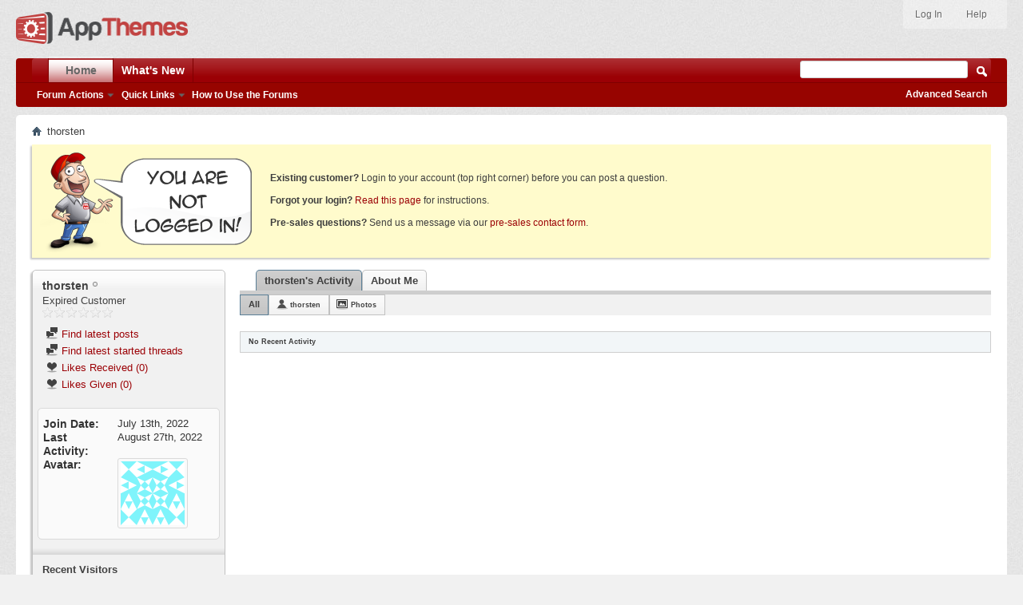

--- FILE ---
content_type: text/html; charset=ISO-8859-1
request_url: https://forums.appthemes.com/members/thorsten/
body_size: 6861
content:
<!doctype html>
<html xmlns="http://www.w3.org/1999/xhtml" dir="ltr" lang="en" id="vbulletin_html">
<head>
<base href="https://forums.appthemes.com/" /><!--[if IE]></base><![endif]-->
	        <meta http-equiv="Content-Type" content="text/html; charset=UTF-8" />
        <meta http-equiv="X-UA-Compatible" content="IE=edge,chrome=1">
        <meta name="viewport" content="width=device-width,initial-scale=1">
        <meta id="e_vb_meta_bburl" name="vb_meta_bburl" content="https://forums.appthemes.com" />
        


	<link rel="Shortcut Icon" href="https://forums.appthemes.com/favicon.ico" type="image/x-icon" />


	<meta name="keywords" content="thorsten,wordpress premium themes, wordpress forum, appthemes forum, classipress forum" />
	<meta name="description" content="thorsten is a Expired Customer in the AppThemes Forum. View thorsten's profile." />





<script type="text/javascript">
<!--
	if (typeof YAHOO === 'undefined') // Load ALL YUI Local
	{
		document.write('<script type="text/javascript" src="https://forums.appthemes.com/clientscript/yui/yuiloader-dom-event/yuiloader-dom-event.js?v=422"><\/script>');
		document.write('<script type="text/javascript" src="https://forums.appthemes.com/clientscript/yui/connection/connection-min.js?v=422"><\/script>');
		var yuipath = 'clientscript/yui';
		var yuicombopath = '';
		var remoteyui = false;
	}
	else	// Load Rest of YUI remotely (where possible)
	{
		var yuipath = 'clientscript/yui';
		var yuicombopath = '';
		var remoteyui = true;
		if (!yuicombopath)
		{
			document.write('<script type="text/javascript" src="https://forums.appthemes.com/clientscript/yui/connection/connection-min.js"><\/script>');
		}
	}
	var SESSIONURL = "s=17799d2dd02bb56794322095d19dd9a8&";
	var SECURITYTOKEN = "guest";
	var IMGDIR_MISC = "images/styles/appthemes/misc";
	var IMGDIR_BUTTON = "images/styles/appthemes/buttons";
	var vb_disable_ajax = parseInt("0", 10);
	var SIMPLEVERSION = "422";
	var BBURL = "https://forums.appthemes.com";
	var LOGGEDIN = 0 > 0 ? true : false;
	var THIS_SCRIPT = "member";
	var RELPATH = "member.php?u=51937";
	var PATHS = {
		forum : "",
		cms   : "",
		blog  : ""
	};
	var AJAXBASEURL = "https://forums.appthemes.com/";
// -->
</script>
<script type="text/javascript" src="https://forums.appthemes.com/clientscript/vbulletin-core.js?v=422"></script>



	<link rel="alternate" type="application/rss+xml" title="AppThemes Forum RSS Feed" href="https://forums.appthemes.com/external.php?type=RSS2" />
	



	<link rel="stylesheet" type="text/css" href="https://forums.appthemes.com/clientscript/vbulletin_css/style00002l/main-rollup.css?d=1509759937" />
        

	<!--[if lt IE 8]>
	<link rel="stylesheet" type="text/css" href="https://forums.appthemes.com/clientscript/vbulletin_css/style00002l/popupmenu-ie.css?d=1509759937" />
	<link rel="stylesheet" type="text/css" href="https://forums.appthemes.com/clientscript/vbulletin_css/style00002l/vbulletin-ie.css?d=1509759937" />
	<link rel="stylesheet" type="text/css" href="https://forums.appthemes.com/clientscript/vbulletin_css/style00002l/vbulletin-chrome-ie.css?d=1509759937" />
	<link rel="stylesheet" type="text/css" href="https://forums.appthemes.com/clientscript/vbulletin_css/style00002l/vbulletin-formcontrols-ie.css?d=1509759937" />
	<link rel="stylesheet" type="text/css" href="https://forums.appthemes.com/clientscript/vbulletin_css/style00002l/editor-ie.css?d=1509759937" />
	<![endif]-->

	<title>View Profile: thorsten - AppThemes Forum</title>
	
	<script type="text/javascript" src="https://forums.appthemes.com/clientscript/vbulletin_quick_edit_generic.js?v=422"></script>
	<script type="text/javascript" src="https://forums.appthemes.com/clientscript/vbulletin_quick_edit_visitormessage.js?v=422"></script>
	<script type="text/javascript" src="https://forums.appthemes.com/clientscript/vbulletin_activitystream.js?v=422"></script>
	<script type="text/javascript">

	<!--
	var isIE7 = navigator.userAgent.toLowerCase().indexOf('msie 7') != -1;
	var isIE = navigator.userAgent.toLowerCase().indexOf('msie') != -1;
	var isIE6 = navigator.userAgent.toLowerCase().indexOf('msie 6') != -1;
	var THISUSERID = 51937;


	vB_XHTML_Ready.subscribe(init_PostBits_Lite);

	function init_PostBits_Lite()
	{
		var postbits = YAHOO.util.Dom.getElementsByClassName("postbit_lite", "li", "postlist");
		for (var i = 0; i < postbits.length; i++)
		{
			new PostBit_Lite(postbits[i]);
		}
	}

	function PostBit_Lite(postbit)
	{
		this.postbit = YAHOO.util.Dom.get(postbit);
		this.postid = postbit.id.substr("piccom_".length);
		this.inlinemod = new InlineModControl(this.postbit, this.postid, "imodsel");
	}

	function getParentElement(starterElement, classPattern, testTagName) {
		var currElement = starterElement;
		var foundElement = null;
		while(!foundElement && (currElement = currElement.parentNode)) {
			if ((classPattern && (currElement.className.indexOf(classPattern) != -1)) || (testTagName && (testTagName.toLowerCase() == currElement.tagName.toLowerCase()))) 
			{
				foundElement = currElement;
			}
		}
		//go up the parentNode tree until found element with matching className
		return foundElement;
	}

	//getParentElement
	function tabViewPicker(anchorObject) {
		var clickedTabId = null;
		var tabtree = getParentElement(anchorObject,"tabslight");
		var anchorInventory = tabtree.getElementsByTagName("a");

		var tabIds = [];
		for (var i=0; (currAnchor = anchorInventory[i]); i++) {
			var anchorId = currAnchor.href.substring(currAnchor.href.indexOf("#") + 1, currAnchor.href.length);
			var parentDd = getParentElement(currAnchor,null,"dd");
			if (currAnchor == anchorObject) {
				clickedTabId = anchorId;
				parentDd.className = "userprof_module";
			}
			else
			{
				parentDd.className = "userprof_moduleinactive";
			}
			tabIds.push(anchorId);
		}
	
		//loop thru anchors to gather all tab IDs and set appropriate selected status
		for (var j=0; (currTabId = tabIds[j]); j++) {
			var elem = document.getElementById("view-" + currTabId);
			if (!elem) {continue;}
			if (currTabId == clickedTabId) {
				//elem.className="selected_view_section";
				YAHOO.util.Dom.replaceClass(elem, "view_section", "selected_view_section");
			}
			else
			{
				//elem.className="view_section";
				YAHOO.util.Dom.replaceClass(elem, "selected_view_section", "view_section");
			}
		}

		//set appropriate status on all tabs.
		return false;
	}
	//-->
    </script>

	

	

	
		<link rel="stylesheet" type="text/css" href="https://forums.appthemes.com/clientscript/vbulletin_css/style00002l/memberinfo-rollup.css?d=1509759937" />
	

	<style type="text/css"></style>

	<!--[if lt IE 8]><link rel="stylesheet" type="text/css" href="https://forums.appthemes.com/clientscript/vbulletin_css/style00002l/sidebar-ie.css?d=1509759937" />
	<link rel="stylesheet" type="text/css" href="https://forums.appthemes.com/clientscript/vbulletin_css/style00002l/member-ie.css?d=1509759937" />
	<link rel="stylesheet" type="text/css" href="https://forums.appthemes.com/clientscript/vbulletin_css/style00002l/postbit-lite-ie.css?d=1509759937" /><![endif]-->

	

	
		<link rel="stylesheet" type="text/css" href="https://forums.appthemes.com/css.php?userid=51937&amp;cssuid=0&amp;d=1769120173&amp;td=ltr&amp;styleid=0&amp;sheet=userprofile.css" />
		<link rel="stylesheet" type="text/css" href="https://forums.appthemes.com/clientscript/vbulletin_css/style00002l/additional.css?d=1509759937" />
<script type="text/javascript" src="https://forums.appthemes.com/vbseo/resources/scripts/vbseo_ui.js?v=a4"></script>
<script type="text/javascript">
 YAHOO.util.Event.onDOMReady(function (){
 	vbseoui = new vBSEO_UI();
 	vbseoui.page_init(Array('postbody','blogbit','content','postcontainer','vbseo_like_postbit'), Array("php",0));
 });
</script>

	
</head>

<body>
	<div class="above_body"> <!-- closing tag is in template navbar -->
<div id="header" class="floatcontainer doc_header">
	<div><a name="top" href="https://www.appthemes.com" class="logo-image"><img src="https://cdn.appthemes.com/wp-content/uploads/2015/05/appthemes-logo@2x.png" alt="AppThemes Home" width="215" height="40" /></a></div>
	<div id="toplinks" class="toplinks">
		
			<ul class="nouser">

				<li><a rel="help" href="https://forums.appthemes.com/faq.php">Help</a></li>
				

<li><a rel="nofollow" href="https://www.appthemes.com/login/?redirect_to=https%3A%2F%2Fforums.appthemes.com%2Fmember.php?u=51937">Log In</a></li>


			</ul>
		
	</div>
	<div class="ad_global_header">
		 
		 
	</div>
	<hr />
</div>
	<div id="navbar" class="navbar">
	<ul id="navtabs" class="navtabs floatcontainer">
		
		
	
		<li class="selected" id="vbtab_forum">
			<a class="navtab" href="/">Home</a>
		</li>
		
		
			<ul class="floatcontainer">
				
					
						<li class="popupmenu" id="vbmenu_actions">
							<a href="javascript://" class="popupctrl">Forum Actions</a>
							<ul class="popupbody popuphover">
								
									<li id="vbalink_mfr"><a rel="nofollow" href="https://forums.appthemes.com/forumdisplay.php?do=markread&amp;markreadhash=guest">Mark Forums Read</a></li>
								
							</ul>
						</li>
					
				
					
						<li class="popupmenu" id="vbmenu_qlinks">
							<a href="javascript://" class="popupctrl">Quick Links</a>
							<ul class="popupbody popuphover">
								
									<li id="vbqlink_posts"><a href="https://forums.appthemes.com/search.php?do=getdaily&amp;contenttype=vBForum_Post">Today's Posts</a></li>
								
							</ul>
						</li>
					
				
					
						
							<li id="vbflink_faq"><a href="https://forums.appthemes.com/faq.php">How to Use the Forums</a></li>
						
					
				
			</ul>
		

	
		<li  id="vbtab_whatsnew">
			<a class="navtab" href="https://forums.appthemes.com/activity.php">What's New</a>
		</li>
		
		

		
	</ul>
	
		<div id="globalsearch" class="globalsearch">
			<form action="https://forums.appthemes.com/search.php?do=process" method="post" id="navbar_search" class="navbar_search">
				
				<input type="hidden" name="securitytoken" value="guest" />
				<input type="hidden" name="do" value="process" />
				<span class="textboxcontainer"><span><input type="text" value="" name="query" class="textbox" tabindex="99"/></span></span>
				<span class="buttoncontainer"><span><input type="image" class="searchbutton" src="images/styles/appthemes/buttons/search.png" name="submit" onclick="document.getElementById('navbar_search').submit;" tabindex="100"/></span></span>
			</form>
			<ul class="navbar_advanced_search">
				<li><a rel="nofollow" href="https://forums.appthemes.com/search.php" accesskey="4">Advanced Search</a></li>
				
			</ul>
		</div>
	
</div>
</div><!-- closing div for above_body -->

<div class="body_wrapper">
<div id="breadcrumb" class="breadcrumb">
	<ul class="floatcontainer">
		<li class="navbithome"><a href="https://forums.appthemes.com/" accesskey="1"><img src="https://forums.appthemes.com/images/styles/appthemes/misc/navbit-home.png" alt="Home" /></a></li>
		
		
	<li class="navbit lastnavbit"><span>thorsten</span></li>

	</ul>
	<hr />
</div>

 



	<form action="https://forums.appthemes.com/profile.php?do=dismissnotice" method="post" id="notices" class="notices">
		<input type="hidden" name="do" value="dismissnotice" />
		<input type="hidden" name="s" value="s=17799d2dd02bb56794322095d19dd9a8&amp;" />
		<input type="hidden" name="securitytoken" value="guest" />
		<input type="hidden" id="dismiss_notice_hidden" name="dismiss_noticeid" value="" />
		<input type="hidden" name="url" value="" />
		<ol>
			<li class="restore" id="navbar_notice_4">
	
	<img src="//cdn.appthemes.com/wp-content/uploads/2013/03/not-logged-in.png" alt="You are not logged in" style="margin:0 15px 0 0;float:left;" />
<span style="padding:30px 0 7px 0;display:block;"><strong>Existing customer?</strong> Login to your account (top right corner) before you can post a question.</span>
<span style="padding:7px 0;display:block;"><strong>Forgot your login?</strong> <a rel="nofollow" href="http://forums.appthemes.com/faq.php?faq=appthemes_getting_started#faq_gs_1">Read this page</a> for instructions.</span>
<span style="padding:7px 0 32px 0;display:block;"><strong>Pre-sales questions?</strong> Send us a message via our <a href="http://www.appthemes.com/about/contact-form/">pre-sales contact form</a>.</span>
</li>
		</ol>
	</form>


	
	<div class="member_content userprof fullwidth" style="display:block;float:left" id="member_content">
		<div class="profile_widgets member_summary userprof_moduleinactive userprof_moduleinactive_border sidebarleft" id="sidebar_container">
			<div class="block mainblock moduleinactive_bg">
				<h1 class="blocksubhead prof_blocksubhead">
					
					<span id="userinfo">
						<span class="member_username">thorsten</span>
						<span class="member_status"><img class="inlineimg onlinestatus" src="https://forums.appthemes.com/images/statusicon/user-offline.png" alt="thorsten is offline" border="0" />
</span>
						
							<br />
							<span class="usertitle">Expired Customer</span>
						
						
							<br />
							<span class="rank"><img src="https://forums.appthemes.com/images/ranks/stars/0.gif" alt="" border="" /></span>
						
						
					</span>
				</h1>
				<div id="userinfoblock" class="floatcontainer">
					
					<ul id="usermenu" class="usermenu">
						
						
						
						
						
						
						
						<li><a rel="nofollow" href="https://forums.appthemes.com/search.php?do=finduser&amp;userid=51937&amp;contenttype=vBForum_Post&amp;showposts=1"><img src="https://forums.appthemes.com/images/site_icons/forum.png" alt="Find latest posts" class="inlineimg" /> Find latest posts</a></li>
						<li><a rel="nofollow" href="https://forums.appthemes.com/search.php?do=finduser&amp;userid=51937&amp;starteronly=1&amp;contenttype=vBForum_Thread"><img src="https://forums.appthemes.com/images/site_icons/forum.png" alt="Find latest started threads" class="inlineimg" /> Find latest started threads</a></li>
						
						
						
					<li><a rel="nofollow" href="https://forums.appthemes.com/members/thorsten/?tab=likes_received#likes_received"><img src="https://forums.appthemes.com/vbseo/resources/images/forum/vbseo_like.png" alt="Likes Received" class="inlineimg" /> Likes Received (0)</a></li>
<li><a rel="nofollow" href="https://forums.appthemes.com/members/thorsten/?tab=likes_given#likes_given"><img src="https://forums.appthemes.com/vbseo/resources/images/forum/vbseo_like.png" alt="Likes Given" class="inlineimg" /> Likes Given (0)</a></li>

</ul>
				</div>
			</div>
		  
		  
		  <!-- stats_mini -->
<div id="view-stats_mini" class="subsection block">
	<div class="mini_stats blockbody userprof_content userprof_content_border">
	<div class="userinfo " >
		<h5 class="blocksubhead userprof_blocksubhead smaller">Mini Statistics</h5>
		<div class="blockrow member_blockrow">

			<dl class="stats">
				<dt>Join Date</dt>
				<dd> July 13th, 2022</dd>
			</dl>
	
	
	<dl class="stats">
		<dt>Last Activity</dt>
		<dd> August 27th, 2022</dd>
	</dl>
	

			
			
			<dl class="stats">
				<dt>Avatar</dt>
				<dd class="avatar"><img src="https://secure.gravatar.com/avatar/ac474195251ec0a866b2841a70f476d8.png?s=80&d=identicon&r=pg" alt="thorsten's Avatar"   id="user_avatar" /></dd>
			</dl>
			
		</div>
	</div><!-- blockbody -->
</div><!-- widget block mini_stats -->
</div>
<div class="underblock"></div>
<!-- / stats_mini -->
		  
		  
		  
		  
		  
		  
		  
		  <!-- visitors -->
<div id="view-visitors" class="subsection block">
	<div class="visitors">
	<h5 class="blocksubhead userprof_blocksubhead smaller">Recent Visitors</h5>
	<div class="blockbody userprof_content userprof_content_border">
		<div class="blockrow member_blockrow">
			
			<span class="totalvisits">This page has had <strong>665</strong> visits</span>
		</div>
	</div>
</div>
</div>
<div class="underblock"></div>
<!-- / visitors -->
		  
		  
		</div>
		<div class="member_tabs contentright" id="userprof_content_container">

			<div class="tabbackground" id="profile_tabs">
				<div class="floatleft" id="tab_container">
					<dl class="tabslight">
						<dt>Tab Content</dt>
						
						<dd class="userprof_module" ><a rel="nofollow" id="activitystream-tab" href="https://forums.appthemes.com/members/thorsten/?tab=activitystream#activitystream" onclick="return tabViewPicker(this);">thorsten's Activity</a></dd>
						
						<dd class="userprof_moduleinactive" ><a rel="nofollow" id="aboutme-tab" href="https://forums.appthemes.com/members/thorsten/?tab=aboutme#aboutme" onclick="return tabViewPicker(this);">About Me</a></dd>
						
						
						
						
					</dl>
				</div>
				
					
				
				<div class="memberprofiletabunder"></div>
			</div>

			<div class="profile_content userprof">
				<div id="view-activitystream" class="selected_view_section">
					<script type="text/javascript">
<!--
	var activity_stream_options = {
		'type'        : 'member',
		'mindateline' : '0',
		'maxdateline' : '0',
		'minscore'    : '0',
		'minid'       : '',
		'maxid'       : '',
		'count'       : '0',
		'totalcount'  : '0',
		'perpage'     : '30',
		'refresh'     : '1'
	};
// -->
</script>
<div class="activitystream_block">
	<div id="activity_tab_container">
		<div>
			<dl class="as-tabs">
				<dt>Tab Content</dt>
				<dd id="asall" class="selected"><div><a rel="nofollow" href="https://forums.appthemes.com/members/thorsten/?tab=activitystream&amp;type=all#activitystream">All</a></div></dd>
				<dd id="asuser" class=""><div><a rel="nofollow" href="https://forums.appthemes.com/members/thorsten/?tab=activitystream&amp;type=user#activitystream">thorsten</a></div></dd>
				
				
				<dd id="asphoto" class=""><div><a rel="nofollow" href="https://forums.appthemes.com/members/thorsten/?tab=activitystream&amp;type=photos#activitystream">Photos</a></div></dd>
			</dl>
		</div>
	</div>
	
	<div id="newactivity_container" class="newactivity hidden userprof_headers userprof_headers_border">
		<span id="newactivitylink">New Activity (<span id="newactivitycount"></span>)</span>
	</div>	
	
	<div id="newactivity_nomore" class="newactivity hidden userprof_headers userprof_headers_border">
		<span>Please reload this page to view the 200+ new activity items that have been created.</span>
	</div>	

	<ul id="activitylist">
		<li id="olderactivity" class="hidden">
			<div class="block1"><hr /></div>
			<div class="block2">Older Activity</div>
			<div class="block3"><hr /></div>
		</li>
		
	</ul>
	
	<div id="moreactivity_container" class="moreactivity userprof_headers userprof_headers_border">
		<a rel="nofollow" id="moreactivitylink" class="hidden" href="https://forums.appthemes.com/members/thorsten/?tab=activitystream&amp;type=all&amp;page=1#activitystream">More Activity</a>
		<span id="noresults" class="hidden">No More Results</span>
		<span id="noactivity">No Recent Activity</span>
		<img id="moreactivityprogress" class="hidden" src="https://forums.appthemes.com/images/styles/appthemes/misc/progress3.gif" alt="" />	
	</div>
</div>
				</div>
				<div id="view-visitor_messaging" class="view_section vm_other_prof">
					
				</div>
				<div id="view-aboutme" class="view_section">
					

<div class="blocksubhead subsectionhead userprof_headers userprof_headers_border">
	<span class="subsectiontitle">About thorsten</span>

<!-- basic information -->
<h4 class="subsectionhead-understate" id="about-me">Basic Information</h4>

</div>
<div class="subsection">
	<div class="blockbody userprof_content userprof_content_border">
		

		
	</div>
</div>

					
					<!-- stats -->
<div id="view-stats" class="subsection block">
	<!-- Statistics -->
<div class="blocksubhead subsectionhead userprof_headers userprof_headers_border" >
<h4 id="view-statistics" class="subsectionhead-understate"  style="width:100%">Statistics</h4><br />
</div>
<div class="blockbody subsection userprof_content userprof_content_border">

	
	<h5 class="subblocksubhead subsubsectionhead first">Total Posts</h5>
	<dl class="blockrow stats">
		<dt>Total Posts</dt>
		<dd> 1</dd>
	</dl>
	<dl class="blockrow stats">
		<dt>Posts Per Day</dt>
		<dd> 0.00</dd>
	</dl>
	

	


	

	

	<h5 class="subsubsectionhead">Total Thanks</h5>
<dl class="stats">
	<dt>Total Thanks</dt>
	<dd>0</dd>
</dl>
<ul class="group">
	<li>
	
		
			Thanked 0 Times in 0 Posts
		
	
	</li>
	<li>
		<a rel="nofollow" href="https://forums.appthemes.com/post_thanks.php?do=findthanks&amp;u=51937">Find all thanked posts by thorsten</a>
	</li>
	<li>
		<a rel="nofollow" href="https://forums.appthemes.com/post_thanks.php?do=findthanks_user_gave&amp;u=51937">Find all posts thanked by thorsten</a>
	</li>
</ul> 

	<h5 class="subblocksubhead subsubsectionhead">General Information</h5>
	
	<dl class="blockrow stats">
		<dt>Last Activity</dt>
		<dd> August 27th, 2022</dd>
	</dl>
	
	
	<dl class="blockrow stats">
		<dt>Join Date</dt>
		<dd> July 13th, 2022</dd>
	</dl>
	
	<dl class="blockrow stats">
		<dt>Referrals</dt>
		<dd> 0</dd>
	</dl>
	
	

	
</div>
<!-- view-statistics -->
</div>
<div class="underblock"></div>
<!-- / stats -->
				</div>
				<div id="view-friends-content" class="view_section">
					
				</div>
				<div id="view-infractions-content" class="view_section">
					
				</div>
				<div id="view-reputation-content" class="view_section">
					
				</div>
				
			</div>
		</div>
	</div>
	
<div style="clear: left">
   
  <div id="ad_global_above_footer"><div style="text-align:center;"><a href="https://marketplace.appthemes.com/" target="_blank"><img src="https://s3.amazonaws.com/appthemes/misc-site-images/appthemes-marketplace-banner-728-90.png" width="728" height="90" alt="appthemes marketplace" /></a></div></div>
</div>

<div id="footer" class="floatcontainer footer">

	<form action="https://forums.appthemes.com/" method="get" id="footer_select" class="footer_select">

		
			<select name="styleid" onchange="switch_id(this, 'style')">
				<optgroup label="Quick Style Chooser"><option class="hidden"></option></optgroup>
				
					
					<optgroup label="&nbsp;Standard Styles">
									
					
	<option value="2" class="" selected="selected">-- AppThemes</option>

					
					</optgroup>
										
				
				
					
					<optgroup label="&nbsp;Mobile Styles">
					
					
	<option value="4" class="" >-- Default Mobile Style</option>

					
					</optgroup>
										
				
			</select>	
		
		
		
	</form>

	<ul id="footer_links" class="footer_links">
		
		<li><a href="https://www.appthemes.com">AppThemes</a></li>
		
		
		
		
		
		
	</ul>
	
	
	
	
	<script type="text/javascript">
	<!--
		// Main vBulletin Javascript Initialization
		vBulletin_init();
	//-->
	</script>
        
</div>
</div> <!-- closing div for body_wrapper -->

<div class="below_body">
<div id="footer_time" class="shade footer_time">All times are GMT -5. The time now is <span class="time">05:16 PM</span>.</div>


<div id="footer_morecopyright" class="shade footer_morecopyright">
	<!-- Do not remove cronimage or your scheduled tasks will cease to function -->
	
	<!-- Do not remove cronimage or your scheduled tasks will cease to function -->

</div>
 

</div>

 
<script type="text/javascript">

    var _gaq = _gaq || [];
    _gaq.push(['_setAccount', 'UA-74957-32']);
    _gaq.push(['_setDomainName', 'appthemes.com']);
    _gaq.push(['_trackPageview']);

    (function() {
        var ga = document.createElement('script'); ga.type = 'text/javascript'; ga.async = true;
        ga.src = ('https:' == document.location.protocol ? 'https://ssl' : 'http://www') + '.google-analytics.com/ga.js';
        var s = document.getElementsByTagName('script')[0]; s.parentNode.insertBefore(ga, s);
    })();

</script>

<br /><div style="z-index:3" class="shade" align="center"></div>
</body>
</html>